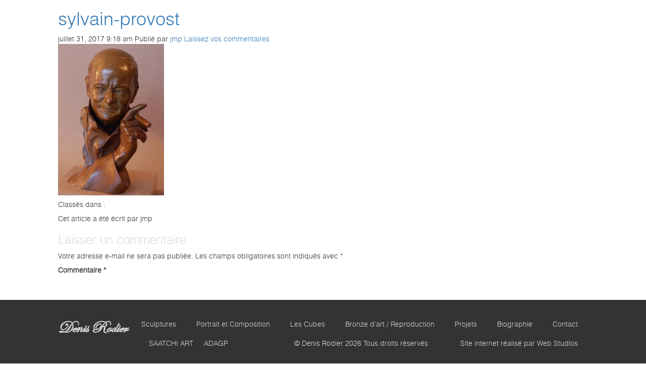

--- FILE ---
content_type: text/html; charset=UTF-8
request_url: https://denisrodier.com/sculptures/keith-richards/sylvain-provost/
body_size: 9684
content:
<!doctype html>
<html lang="fr-FR" class="no-js">
	<head>
		<meta charset="UTF-8">
		<title>sylvain-provost - Denis Rodier : Denis Rodier</title>

		<link href="//www.google-analytics.com" rel="dns-prefetch">
        <link href="https://denisrodier.com/wp-content/themes/DenisRodier/img/icons/favicon.ico" rel="shortcut icon">
        <link href="https://denisrodier.com/wp-content/themes/DenisRodier/img/icons/touch.png" rel="apple-touch-icon-precomposed">

		<meta http-equiv="X-UA-Compatible" content="IE=edge,chrome=1">
		<meta name="viewport" content="width=device-width, initial-scale=1.0">
		<meta name="description" content="">

		<script>var et_site_url='https://denisrodier.com';var et_post_id='50';function et_core_page_resource_fallback(a,b){"undefined"===typeof b&&(b=a.sheet.cssRules&&0===a.sheet.cssRules.length);b&&(a.onerror=null,a.onload=null,a.href?a.href=et_site_url+"/?et_core_page_resource="+a.id+et_post_id:a.src&&(a.src=et_site_url+"/?et_core_page_resource="+a.id+et_post_id))}
</script><meta name='robots' content='index, follow, max-image-preview:large, max-snippet:-1, max-video-preview:-1' />

	<!-- This site is optimized with the Yoast SEO plugin v26.8 - https://yoast.com/product/yoast-seo-wordpress/ -->
	<link rel="canonical" href="https://denisrodier.com/sculptures/keith-richards/sylvain-provost/" />
	<meta property="og:locale" content="fr_FR" />
	<meta property="og:type" content="article" />
	<meta property="og:title" content="sylvain-provost - Denis Rodier" />
	<meta property="og:url" content="https://denisrodier.com/sculptures/keith-richards/sylvain-provost/" />
	<meta property="og:site_name" content="Denis Rodier" />
	<meta property="og:image" content="https://denisrodier.com/sculptures/keith-richards/sylvain-provost" />
	<meta property="og:image:width" content="546" />
	<meta property="og:image:height" content="780" />
	<meta property="og:image:type" content="image/jpeg" />
	<meta name="twitter:card" content="summary_large_image" />
	<script type="application/ld+json" class="yoast-schema-graph">{"@context":"https://schema.org","@graph":[{"@type":"WebPage","@id":"https://denisrodier.com/sculptures/keith-richards/sylvain-provost/","url":"https://denisrodier.com/sculptures/keith-richards/sylvain-provost/","name":"sylvain-provost - Denis Rodier","isPartOf":{"@id":"https://denisrodier.com/#website"},"primaryImageOfPage":{"@id":"https://denisrodier.com/sculptures/keith-richards/sylvain-provost/#primaryimage"},"image":{"@id":"https://denisrodier.com/sculptures/keith-richards/sylvain-provost/#primaryimage"},"thumbnailUrl":"https://denisrodier.com/wp-content/uploads/2017/07/sylvain-provost.jpg","datePublished":"2017-07-31T07:18:07+00:00","breadcrumb":{"@id":"https://denisrodier.com/sculptures/keith-richards/sylvain-provost/#breadcrumb"},"inLanguage":"fr-FR","potentialAction":[{"@type":"ReadAction","target":["https://denisrodier.com/sculptures/keith-richards/sylvain-provost/"]}]},{"@type":"ImageObject","inLanguage":"fr-FR","@id":"https://denisrodier.com/sculptures/keith-richards/sylvain-provost/#primaryimage","url":"https://denisrodier.com/wp-content/uploads/2017/07/sylvain-provost.jpg","contentUrl":"https://denisrodier.com/wp-content/uploads/2017/07/sylvain-provost.jpg","width":546,"height":780},{"@type":"BreadcrumbList","@id":"https://denisrodier.com/sculptures/keith-richards/sylvain-provost/#breadcrumb","itemListElement":[{"@type":"ListItem","position":1,"name":"Accueil","item":"https://denisrodier.com/"},{"@type":"ListItem","position":2,"name":"Keith Richards","item":"https://denisrodier.com/sculptures/keith-richards/"},{"@type":"ListItem","position":3,"name":"sylvain-provost"}]},{"@type":"WebSite","@id":"https://denisrodier.com/#website","url":"https://denisrodier.com/","name":"Denis Rodier","description":"","potentialAction":[{"@type":"SearchAction","target":{"@type":"EntryPoint","urlTemplate":"https://denisrodier.com/?s={search_term_string}"},"query-input":{"@type":"PropertyValueSpecification","valueRequired":true,"valueName":"search_term_string"}}],"inLanguage":"fr-FR"}]}</script>
	<!-- / Yoast SEO plugin. -->


<link rel='dns-prefetch' href='//maxcdn.bootstrapcdn.com' />
<link rel='dns-prefetch' href='//cdnjs.cloudflare.com' />
<link rel='dns-prefetch' href='//fonts.googleapis.com' />
<link rel="alternate" title="oEmbed (JSON)" type="application/json+oembed" href="https://denisrodier.com/wp-json/oembed/1.0/embed?url=https%3A%2F%2Fdenisrodier.com%2Fsculptures%2Fkeith-richards%2Fsylvain-provost%2F" />
<link rel="alternate" title="oEmbed (XML)" type="text/xml+oembed" href="https://denisrodier.com/wp-json/oembed/1.0/embed?url=https%3A%2F%2Fdenisrodier.com%2Fsculptures%2Fkeith-richards%2Fsylvain-provost%2F&#038;format=xml" />
		<!-- This site uses the Google Analytics by ExactMetrics plugin v8.11.1 - Using Analytics tracking - https://www.exactmetrics.com/ -->
		<!-- Note: ExactMetrics is not currently configured on this site. The site owner needs to authenticate with Google Analytics in the ExactMetrics settings panel. -->
					<!-- No tracking code set -->
				<!-- / Google Analytics by ExactMetrics -->
		<style id='wp-img-auto-sizes-contain-inline-css' type='text/css'>
img:is([sizes=auto i],[sizes^="auto," i]){contain-intrinsic-size:3000px 1500px}
/*# sourceURL=wp-img-auto-sizes-contain-inline-css */
</style>
<style id='cf-frontend-style-inline-css' type='text/css'>
@font-face {
	font-family: 'Edwardian Script ITC';
	font-style: normal;
	font-weight: 400;
	src: url('https://denisrodier.com/wp-content/uploads/2025/02/edwardianscriptitc.ttf') format('truetype');
}
/*# sourceURL=cf-frontend-style-inline-css */
</style>
<style id='wp-emoji-styles-inline-css' type='text/css'>

	img.wp-smiley, img.emoji {
		display: inline !important;
		border: none !important;
		box-shadow: none !important;
		height: 1em !important;
		width: 1em !important;
		margin: 0 0.07em !important;
		vertical-align: -0.1em !important;
		background: none !important;
		padding: 0 !important;
	}
/*# sourceURL=wp-emoji-styles-inline-css */
</style>
<link rel='stylesheet' id='wp-block-library-css' href='https://denisrodier.com/wp-includes/css/dist/block-library/style.min.css?ver=6.9' media='all' />
<style id='global-styles-inline-css' type='text/css'>
:root{--wp--preset--aspect-ratio--square: 1;--wp--preset--aspect-ratio--4-3: 4/3;--wp--preset--aspect-ratio--3-4: 3/4;--wp--preset--aspect-ratio--3-2: 3/2;--wp--preset--aspect-ratio--2-3: 2/3;--wp--preset--aspect-ratio--16-9: 16/9;--wp--preset--aspect-ratio--9-16: 9/16;--wp--preset--color--black: #000000;--wp--preset--color--cyan-bluish-gray: #abb8c3;--wp--preset--color--white: #ffffff;--wp--preset--color--pale-pink: #f78da7;--wp--preset--color--vivid-red: #cf2e2e;--wp--preset--color--luminous-vivid-orange: #ff6900;--wp--preset--color--luminous-vivid-amber: #fcb900;--wp--preset--color--light-green-cyan: #7bdcb5;--wp--preset--color--vivid-green-cyan: #00d084;--wp--preset--color--pale-cyan-blue: #8ed1fc;--wp--preset--color--vivid-cyan-blue: #0693e3;--wp--preset--color--vivid-purple: #9b51e0;--wp--preset--gradient--vivid-cyan-blue-to-vivid-purple: linear-gradient(135deg,rgb(6,147,227) 0%,rgb(155,81,224) 100%);--wp--preset--gradient--light-green-cyan-to-vivid-green-cyan: linear-gradient(135deg,rgb(122,220,180) 0%,rgb(0,208,130) 100%);--wp--preset--gradient--luminous-vivid-amber-to-luminous-vivid-orange: linear-gradient(135deg,rgb(252,185,0) 0%,rgb(255,105,0) 100%);--wp--preset--gradient--luminous-vivid-orange-to-vivid-red: linear-gradient(135deg,rgb(255,105,0) 0%,rgb(207,46,46) 100%);--wp--preset--gradient--very-light-gray-to-cyan-bluish-gray: linear-gradient(135deg,rgb(238,238,238) 0%,rgb(169,184,195) 100%);--wp--preset--gradient--cool-to-warm-spectrum: linear-gradient(135deg,rgb(74,234,220) 0%,rgb(151,120,209) 20%,rgb(207,42,186) 40%,rgb(238,44,130) 60%,rgb(251,105,98) 80%,rgb(254,248,76) 100%);--wp--preset--gradient--blush-light-purple: linear-gradient(135deg,rgb(255,206,236) 0%,rgb(152,150,240) 100%);--wp--preset--gradient--blush-bordeaux: linear-gradient(135deg,rgb(254,205,165) 0%,rgb(254,45,45) 50%,rgb(107,0,62) 100%);--wp--preset--gradient--luminous-dusk: linear-gradient(135deg,rgb(255,203,112) 0%,rgb(199,81,192) 50%,rgb(65,88,208) 100%);--wp--preset--gradient--pale-ocean: linear-gradient(135deg,rgb(255,245,203) 0%,rgb(182,227,212) 50%,rgb(51,167,181) 100%);--wp--preset--gradient--electric-grass: linear-gradient(135deg,rgb(202,248,128) 0%,rgb(113,206,126) 100%);--wp--preset--gradient--midnight: linear-gradient(135deg,rgb(2,3,129) 0%,rgb(40,116,252) 100%);--wp--preset--font-size--small: 13px;--wp--preset--font-size--medium: 20px;--wp--preset--font-size--large: 36px;--wp--preset--font-size--x-large: 42px;--wp--preset--spacing--20: 0.44rem;--wp--preset--spacing--30: 0.67rem;--wp--preset--spacing--40: 1rem;--wp--preset--spacing--50: 1.5rem;--wp--preset--spacing--60: 2.25rem;--wp--preset--spacing--70: 3.38rem;--wp--preset--spacing--80: 5.06rem;--wp--preset--shadow--natural: 6px 6px 9px rgba(0, 0, 0, 0.2);--wp--preset--shadow--deep: 12px 12px 50px rgba(0, 0, 0, 0.4);--wp--preset--shadow--sharp: 6px 6px 0px rgba(0, 0, 0, 0.2);--wp--preset--shadow--outlined: 6px 6px 0px -3px rgb(255, 255, 255), 6px 6px rgb(0, 0, 0);--wp--preset--shadow--crisp: 6px 6px 0px rgb(0, 0, 0);}:where(.is-layout-flex){gap: 0.5em;}:where(.is-layout-grid){gap: 0.5em;}body .is-layout-flex{display: flex;}.is-layout-flex{flex-wrap: wrap;align-items: center;}.is-layout-flex > :is(*, div){margin: 0;}body .is-layout-grid{display: grid;}.is-layout-grid > :is(*, div){margin: 0;}:where(.wp-block-columns.is-layout-flex){gap: 2em;}:where(.wp-block-columns.is-layout-grid){gap: 2em;}:where(.wp-block-post-template.is-layout-flex){gap: 1.25em;}:where(.wp-block-post-template.is-layout-grid){gap: 1.25em;}.has-black-color{color: var(--wp--preset--color--black) !important;}.has-cyan-bluish-gray-color{color: var(--wp--preset--color--cyan-bluish-gray) !important;}.has-white-color{color: var(--wp--preset--color--white) !important;}.has-pale-pink-color{color: var(--wp--preset--color--pale-pink) !important;}.has-vivid-red-color{color: var(--wp--preset--color--vivid-red) !important;}.has-luminous-vivid-orange-color{color: var(--wp--preset--color--luminous-vivid-orange) !important;}.has-luminous-vivid-amber-color{color: var(--wp--preset--color--luminous-vivid-amber) !important;}.has-light-green-cyan-color{color: var(--wp--preset--color--light-green-cyan) !important;}.has-vivid-green-cyan-color{color: var(--wp--preset--color--vivid-green-cyan) !important;}.has-pale-cyan-blue-color{color: var(--wp--preset--color--pale-cyan-blue) !important;}.has-vivid-cyan-blue-color{color: var(--wp--preset--color--vivid-cyan-blue) !important;}.has-vivid-purple-color{color: var(--wp--preset--color--vivid-purple) !important;}.has-black-background-color{background-color: var(--wp--preset--color--black) !important;}.has-cyan-bluish-gray-background-color{background-color: var(--wp--preset--color--cyan-bluish-gray) !important;}.has-white-background-color{background-color: var(--wp--preset--color--white) !important;}.has-pale-pink-background-color{background-color: var(--wp--preset--color--pale-pink) !important;}.has-vivid-red-background-color{background-color: var(--wp--preset--color--vivid-red) !important;}.has-luminous-vivid-orange-background-color{background-color: var(--wp--preset--color--luminous-vivid-orange) !important;}.has-luminous-vivid-amber-background-color{background-color: var(--wp--preset--color--luminous-vivid-amber) !important;}.has-light-green-cyan-background-color{background-color: var(--wp--preset--color--light-green-cyan) !important;}.has-vivid-green-cyan-background-color{background-color: var(--wp--preset--color--vivid-green-cyan) !important;}.has-pale-cyan-blue-background-color{background-color: var(--wp--preset--color--pale-cyan-blue) !important;}.has-vivid-cyan-blue-background-color{background-color: var(--wp--preset--color--vivid-cyan-blue) !important;}.has-vivid-purple-background-color{background-color: var(--wp--preset--color--vivid-purple) !important;}.has-black-border-color{border-color: var(--wp--preset--color--black) !important;}.has-cyan-bluish-gray-border-color{border-color: var(--wp--preset--color--cyan-bluish-gray) !important;}.has-white-border-color{border-color: var(--wp--preset--color--white) !important;}.has-pale-pink-border-color{border-color: var(--wp--preset--color--pale-pink) !important;}.has-vivid-red-border-color{border-color: var(--wp--preset--color--vivid-red) !important;}.has-luminous-vivid-orange-border-color{border-color: var(--wp--preset--color--luminous-vivid-orange) !important;}.has-luminous-vivid-amber-border-color{border-color: var(--wp--preset--color--luminous-vivid-amber) !important;}.has-light-green-cyan-border-color{border-color: var(--wp--preset--color--light-green-cyan) !important;}.has-vivid-green-cyan-border-color{border-color: var(--wp--preset--color--vivid-green-cyan) !important;}.has-pale-cyan-blue-border-color{border-color: var(--wp--preset--color--pale-cyan-blue) !important;}.has-vivid-cyan-blue-border-color{border-color: var(--wp--preset--color--vivid-cyan-blue) !important;}.has-vivid-purple-border-color{border-color: var(--wp--preset--color--vivid-purple) !important;}.has-vivid-cyan-blue-to-vivid-purple-gradient-background{background: var(--wp--preset--gradient--vivid-cyan-blue-to-vivid-purple) !important;}.has-light-green-cyan-to-vivid-green-cyan-gradient-background{background: var(--wp--preset--gradient--light-green-cyan-to-vivid-green-cyan) !important;}.has-luminous-vivid-amber-to-luminous-vivid-orange-gradient-background{background: var(--wp--preset--gradient--luminous-vivid-amber-to-luminous-vivid-orange) !important;}.has-luminous-vivid-orange-to-vivid-red-gradient-background{background: var(--wp--preset--gradient--luminous-vivid-orange-to-vivid-red) !important;}.has-very-light-gray-to-cyan-bluish-gray-gradient-background{background: var(--wp--preset--gradient--very-light-gray-to-cyan-bluish-gray) !important;}.has-cool-to-warm-spectrum-gradient-background{background: var(--wp--preset--gradient--cool-to-warm-spectrum) !important;}.has-blush-light-purple-gradient-background{background: var(--wp--preset--gradient--blush-light-purple) !important;}.has-blush-bordeaux-gradient-background{background: var(--wp--preset--gradient--blush-bordeaux) !important;}.has-luminous-dusk-gradient-background{background: var(--wp--preset--gradient--luminous-dusk) !important;}.has-pale-ocean-gradient-background{background: var(--wp--preset--gradient--pale-ocean) !important;}.has-electric-grass-gradient-background{background: var(--wp--preset--gradient--electric-grass) !important;}.has-midnight-gradient-background{background: var(--wp--preset--gradient--midnight) !important;}.has-small-font-size{font-size: var(--wp--preset--font-size--small) !important;}.has-medium-font-size{font-size: var(--wp--preset--font-size--medium) !important;}.has-large-font-size{font-size: var(--wp--preset--font-size--large) !important;}.has-x-large-font-size{font-size: var(--wp--preset--font-size--x-large) !important;}
/*# sourceURL=global-styles-inline-css */
</style>

<style id='classic-theme-styles-inline-css' type='text/css'>
/*! This file is auto-generated */
.wp-block-button__link{color:#fff;background-color:#32373c;border-radius:9999px;box-shadow:none;text-decoration:none;padding:calc(.667em + 2px) calc(1.333em + 2px);font-size:1.125em}.wp-block-file__button{background:#32373c;color:#fff;text-decoration:none}
/*# sourceURL=/wp-includes/css/classic-themes.min.css */
</style>
<link rel='stylesheet' id='contact-form-7-css' href='https://denisrodier.com/wp-content/plugins/contact-form-7/includes/css/styles.css?ver=6.1.4' media='all' />
<link rel='stylesheet' id='normalize-css' href='https://denisrodier.com/wp-content/themes/DenisRodier/normalize.css?ver=1.0' media='all' />
<link rel='stylesheet' id='html5blank-css' href='https://denisrodier.com/wp-content/themes/DenisRodier/style.css?ver=1.0' media='all' />
<link rel='stylesheet' id='fonts-awesome-css' href='https://cdnjs.cloudflare.com/ajax/libs/font-awesome/4.7.0/css/font-awesome.min.css?ver=6.9' media='' />
<link rel='stylesheet' id='fonts-google-css' href='https://fonts.googleapis.com/css?family=Anton%7COpen+Sans%3A300%2C400%2C600%2C700%7CRoboto%3A300%2C400%2C500%2C700&#038;ver=6.9' media='' />
<link rel='stylesheet' id='bootstrap-css' href='https://maxcdn.bootstrapcdn.com/bootstrap/3.3.7/css/bootstrap.min.css?ver=1.0' media='all' />
<link rel='stylesheet' id='main-css' href='https://denisrodier.com/wp-content/themes/DenisRodier/css/main.css?ver=1.0' media='all' />
<link rel='stylesheet' id='responsive-css' href='https://denisrodier.com/wp-content/themes/DenisRodier/css/responsive.css?ver=1.0' media='all' />
<link rel='stylesheet' id='et-builder-modules-style-css' href='https://denisrodier.com/wp-content/plugins/divi-builder/includes/builder/styles/frontend-builder-plugin-style.min.css?ver=2.0.31' media='all' />
<link rel='stylesheet' id='dashicons-css' href='https://denisrodier.com/wp-includes/css/dashicons.min.css?ver=6.9' media='all' />
<script type="text/javascript" src="https://denisrodier.com/wp-content/themes/DenisRodier/js/lib/conditionizr-4.3.0.min.js?ver=4.3.0" id="conditionizr-js"></script>
<script type="text/javascript" src="https://denisrodier.com/wp-content/themes/DenisRodier/js/lib/modernizr-2.7.1.min.js?ver=2.7.1" id="modernizr-js"></script>
<script type="text/javascript" src="https://denisrodier.com/wp-includes/js/jquery/jquery.min.js?ver=3.7.1" id="jquery-core-js"></script>
<script type="text/javascript" src="https://denisrodier.com/wp-includes/js/jquery/jquery-migrate.min.js?ver=3.4.1" id="jquery-migrate-js"></script>
<script type="text/javascript" src="https://denisrodier.com/wp-content/themes/DenisRodier/js/lib/jquery.slide.js?ver=2.7.1" id="jquery-slide-js"></script>
<script type="text/javascript" src="https://maxcdn.bootstrapcdn.com/bootstrap/3.3.7/js/bootstrap.min.js?ver=1.0.0" id="bootstrap-js"></script>
<script type="text/javascript" src="https://denisrodier.com/wp-content/themes/DenisRodier/js/lib/jQuery.equalHeights.js?ver=1.0.0" id="jquery-equalheights-js"></script>
<script type="text/javascript" src="https://denisrodier.com/wp-content/themes/DenisRodier/js/scripts.js?ver=1.0.0" id="html5blankscripts-js"></script>
<link rel="https://api.w.org/" href="https://denisrodier.com/wp-json/" /><link rel="alternate" title="JSON" type="application/json" href="https://denisrodier.com/wp-json/wp/v2/media/50" /><script type="text/javascript">
(function(url){
	if(/(?:Chrome\/26\.0\.1410\.63 Safari\/537\.31|WordfenceTestMonBot)/.test(navigator.userAgent)){ return; }
	var addEvent = function(evt, handler) {
		if (window.addEventListener) {
			document.addEventListener(evt, handler, false);
		} else if (window.attachEvent) {
			document.attachEvent('on' + evt, handler);
		}
	};
	var removeEvent = function(evt, handler) {
		if (window.removeEventListener) {
			document.removeEventListener(evt, handler, false);
		} else if (window.detachEvent) {
			document.detachEvent('on' + evt, handler);
		}
	};
	var evts = 'contextmenu dblclick drag dragend dragenter dragleave dragover dragstart drop keydown keypress keyup mousedown mousemove mouseout mouseover mouseup mousewheel scroll'.split(' ');
	var logHuman = function() {
		if (window.wfLogHumanRan) { return; }
		window.wfLogHumanRan = true;
		var wfscr = document.createElement('script');
		wfscr.type = 'text/javascript';
		wfscr.async = true;
		wfscr.src = url + '&r=' + Math.random();
		(document.getElementsByTagName('head')[0]||document.getElementsByTagName('body')[0]).appendChild(wfscr);
		for (var i = 0; i < evts.length; i++) {
			removeEvent(evts[i], logHuman);
		}
	};
	for (var i = 0; i < evts.length; i++) {
		addEvent(evts[i], logHuman);
	}
})('//denisrodier.com/?wordfence_lh=1&hid=DCC559743222D2FF013A46E74394F7E1');
</script>		<style type="text/css" id="wp-custom-css">
			#home section, #home footer {
	opacity: 1
}

.item img {
	object-fit: cover
}

#home .header .site-title {
	font-family: 'Edwardian Script ITC' !important;
    font-weight: 400 !important; 
	letter-spacing: 0px;
	text-transform: capitalize !important;
	font-size: 110px !important
}


@media (max-width: 767px) {
	#home .header .site-title {
	font-size: 72px !important
}
}

.footer .site-title a {
	font-family: 'Edwardian Script ITC' !important;
font-weight: 600 !important;
    text-transform: capitalize !important;
}


#biographie p,
#biographie p em {
	font-size: 16px;
}

@media (min-width: 1400px) {
    .header .container, .footer .container {
        width: 1340px;
        padding: 0;
    }
	
	.footer .nav ul li {
		/*padding: 0px 8px; */
		line-height: 1.2em;
	}
}

@media (min-width:768px) {
	
	.sculptures-wrapper {
		display: block !important;
		text-align: center;
	}
	.sculptures-item img {
		display: block !important;
		width: 630px !important;
		margin: auto;
		height: auto;
	}
}
		</style>
				<script>
        // conditionizr.com
        // configure environment tests
        conditionizr.config({
            assets: 'https://denisrodier.com/wp-content/themes/DenisRodier',
            tests: {}
        });
        </script>

	</head>
	<body class="attachment wp-singular attachment-template-default single single-attachment postid-50 attachmentid-50 attachment-jpeg wp-theme-DenisRodier chrome sylvain-provost et-pb-theme-denis rodier et_divi_builder">

		<!-- wrapper -->
		<div class="wrapper">

			<!-- header -->
			<!-- <header class="header clear" role="banner">
				<div class="container"> -->

					<!-- logo -->
					<!-- <div class="logo pull-left">
						<span class="site-title"><a href="" title=""></a></span>
					</div> -->
					<!-- /logo -->

					<!-- nav -->
					<!-- <nav class="nav pull-right" role="navigation">						
						<div class="container-nav">
							<div class="texte">
															</div>
						</div>
					</nav> -->
					<!-- /nav -->			
					
				<!-- </div>	
			</header> -->
			<!-- /header -->

<div class="container">
	
	<main role="main">
	<!-- section -->
	<section>

	
		<!-- article -->
		<article id="post-50" class="post-50 attachment type-attachment status-inherit hentry">

			<!-- post thumbnail -->
						<!-- /post thumbnail -->

			<!-- post title -->
			<h1>
				<a href="https://denisrodier.com/sculptures/keith-richards/sylvain-provost/" title="sylvain-provost">sylvain-provost</a>
			</h1>
			<!-- /post title -->

			<!-- post details -->
			<span class="date">juillet 31, 2017 9:18 am</span>
			<span class="author">Publié par <a href="https://denisrodier.com/author/jmp/" title="Articles par jmp" rel="author">jmp</a></span>
			<span class="comments"><a href="https://denisrodier.com/sculptures/keith-richards/sylvain-provost/#respond">Laissez vos commentaires</a></span>
			<!-- /post details -->

			<p class="attachment"><a href='https://denisrodier.com/wp-content/uploads/2017/07/sylvain-provost.jpg'><img fetchpriority="high" decoding="async" width="210" height="300" src="https://denisrodier.com/wp-content/uploads/2017/07/sylvain-provost-250x357.jpg" class="attachment-medium size-medium" alt="" srcset="https://denisrodier.com/wp-content/uploads/2017/07/sylvain-provost-250x357.jpg 250w, https://denisrodier.com/wp-content/uploads/2017/07/sylvain-provost-120x171.jpg 120w, https://denisrodier.com/wp-content/uploads/2017/07/sylvain-provost.jpg 546w" sizes="(max-width: 210px) 100vw, 210px" /></a></p>

			
			<p>Classés dans :</p>

			<p>Cet article a été écrit par jmp</p>

			
			<div class="comments">
	

	<div id="respond" class="comment-respond">
		<h3 id="reply-title" class="comment-reply-title">Laisser un commentaire <small><a rel="nofollow" id="cancel-comment-reply-link" href="/sculptures/keith-richards/sylvain-provost/#respond" style="display:none;">Annuler la réponse</a></small></h3><form action="https://denisrodier.com/wp-comments-post.php" method="post" id="commentform" class="comment-form"><p class="comment-notes"><span id="email-notes">Votre adresse e-mail ne sera pas publiée.</span> <span class="required-field-message">Les champs obligatoires sont indiqués avec <span class="required">*</span></span></p><p class="comment-form-comment"><label for="comment">Commentaire <span class="required">*</span></label> <textarea id="comment" name="comment" cols="45" rows="8" maxlength="65525" required="required"></textarea></p><p class="comment-form-author"><label for="author">Nom <span class="required">*</span></label> <input id="author" name="author" type="text" value="" size="30" maxlength="245" autocomplete="name" required="required" /></p>
<p class="comment-form-email"><label for="email">E-mail <span class="required">*</span></label> <input id="email" name="email" type="text" value="" size="30" maxlength="100" aria-describedby="email-notes" autocomplete="email" required="required" /></p>
<p class="comment-form-url"><label for="url">Site web</label> <input id="url" name="url" type="text" value="" size="30" maxlength="200" autocomplete="url" /></p>
<p class="comment-form-cookies-consent"><input id="wp-comment-cookies-consent" name="wp-comment-cookies-consent" type="checkbox" value="yes" /> <label for="wp-comment-cookies-consent">Enregistrer mon nom, mon e-mail et mon site dans le navigateur pour mon prochain commentaire.</label></p>
<p class="form-submit"><input name="submit" type="submit" id="submit" class="submit" value="Laisser un commentaire" /> <input type='hidden' name='comment_post_ID' value='50' id='comment_post_ID' />
<input type='hidden' name='comment_parent' id='comment_parent' value='0' />
</p></form>	</div><!-- #respond -->
	
</div>

		</article>
		<!-- /article -->

	
	
	</section>
	<!-- /section -->
	</main>

	
</div>


			<!-- footer -->
			<footer class="footer" role="contentinfo">	
				<div class="container">					
					<div class="top">
						<span class="site-title"><a href="https://denisrodier.com" title="Denis Rodier">Denis Rodier</a></span>

						<!-- nav -->
						<nav class="nav" role="navigation">
							<ul><li id="menu-item-198" class="menu-item menu-item-type-post_type menu-item-object-page menu-item-198"><a href="https://denisrodier.com/sculpture/">Sculptures</a></li>
<li id="menu-item-81" class="menu-item menu-item-type-post_type menu-item-object-page menu-item-81"><a href="https://denisrodier.com/portrait-et-composition/">Portrait et Composition</a></li>
<li id="menu-item-78" class="menu-item menu-item-type-custom menu-item-object-custom menu-item-78"><a href="https://les-cubes.denisrodier.com">Les Cubes</a></li>
<li id="menu-item-114" class="menu-item menu-item-type-post_type menu-item-object-page menu-item-114"><a href="https://denisrodier.com/bronze-dart-reproduction/">Bronze d&rsquo;art / Reproduction</a></li>
<li id="menu-item-172" class="menu-item menu-item-type-post_type menu-item-object-page menu-item-172"><a href="https://denisrodier.com/projet/">Projets</a></li>
<li id="menu-item-83" class="menu-item menu-item-type-post_type menu-item-object-page menu-item-83"><a href="https://denisrodier.com/biographie/">Biographie</a></li>
<li id="menu-item-82" class="menu-item menu-item-type-post_type menu-item-object-page menu-item-82"><a href="https://denisrodier.com/contact/">Contact</a></li>
</ul>						</nav>
						<!-- /nav -->
					</div>				

					<!-- copyright -->
					<p class="copyright">
						<span class="pull-left"><a href="https://www.saatchiart.com/all?query=rodier" title="SAATCHI ART" target="_blank">SAATCHI ART</a></span>
						<span class="pull-left">&nbsp;&nbsp;&nbsp;<a href="https://www.adagp.fr/" title="ADAGP" target="_blank">ADAGP</a> </span>

						<span class="center">&copy; Denis Rodier 2026 Tous droits réservés</span>
						<span class="pull-right">Site internet réalisé par <a href="http://www.web-studios.fr" title="Agence de communication Dreux" target="_blank">Web Studios</a></span>
					</p>
					<!-- /copyright -->

					<img src="https://denisrodier.com/wp-content/themes/DenisRodier/img/scrollup.png" class="icon icon-scrollup">
				</div>

			</footer>
			<!-- /footer -->

		</div>
		<!-- /wrapper -->

		<script type="speculationrules">
{"prefetch":[{"source":"document","where":{"and":[{"href_matches":"/*"},{"not":{"href_matches":["/wp-*.php","/wp-admin/*","/wp-content/uploads/*","/wp-content/*","/wp-content/plugins/*","/wp-content/themes/DenisRodier/*","/*\\?(.+)"]}},{"not":{"selector_matches":"a[rel~=\"nofollow\"]"}},{"not":{"selector_matches":".no-prefetch, .no-prefetch a"}}]},"eagerness":"conservative"}]}
</script>
<script type="text/javascript" src="https://denisrodier.com/wp-includes/js/imagesloaded.min.js?ver=5.0.0" id="imagesloaded-js"></script>
<script type="text/javascript" src="https://denisrodier.com/wp-includes/js/comment-reply.min.js?ver=6.9" id="comment-reply-js" async="async" data-wp-strategy="async" fetchpriority="low"></script>
<script type="text/javascript" src="https://denisrodier.com/wp-includes/js/dist/hooks.min.js?ver=dd5603f07f9220ed27f1" id="wp-hooks-js"></script>
<script type="text/javascript" src="https://denisrodier.com/wp-includes/js/dist/i18n.min.js?ver=c26c3dc7bed366793375" id="wp-i18n-js"></script>
<script type="text/javascript" id="wp-i18n-js-after">
/* <![CDATA[ */
wp.i18n.setLocaleData( { 'text direction\u0004ltr': [ 'ltr' ] } );
//# sourceURL=wp-i18n-js-after
/* ]]> */
</script>
<script type="text/javascript" src="https://denisrodier.com/wp-content/plugins/contact-form-7/includes/swv/js/index.js?ver=6.1.4" id="swv-js"></script>
<script type="text/javascript" id="contact-form-7-js-translations">
/* <![CDATA[ */
( function( domain, translations ) {
	var localeData = translations.locale_data[ domain ] || translations.locale_data.messages;
	localeData[""].domain = domain;
	wp.i18n.setLocaleData( localeData, domain );
} )( "contact-form-7", {"translation-revision-date":"2025-02-06 12:02:14+0000","generator":"GlotPress\/4.0.1","domain":"messages","locale_data":{"messages":{"":{"domain":"messages","plural-forms":"nplurals=2; plural=n > 1;","lang":"fr"},"This contact form is placed in the wrong place.":["Ce formulaire de contact est plac\u00e9 dans un mauvais endroit."],"Error:":["Erreur\u00a0:"]}},"comment":{"reference":"includes\/js\/index.js"}} );
//# sourceURL=contact-form-7-js-translations
/* ]]> */
</script>
<script type="text/javascript" id="contact-form-7-js-before">
/* <![CDATA[ */
var wpcf7 = {
    "api": {
        "root": "https:\/\/denisrodier.com\/wp-json\/",
        "namespace": "contact-form-7\/v1"
    }
};
//# sourceURL=contact-form-7-js-before
/* ]]> */
</script>
<script type="text/javascript" src="https://denisrodier.com/wp-content/plugins/contact-form-7/includes/js/index.js?ver=6.1.4" id="contact-form-7-js"></script>
<script type="text/javascript" id="divi-builder-custom-script-js-extra">
/* <![CDATA[ */
var et_pb_custom = {"ajaxurl":"https://denisrodier.com/wp-admin/admin-ajax.php","images_uri":"https://denisrodier.com/wp-content/themes/DenisRodier/images","builder_images_uri":"https://denisrodier.com/wp-content/plugins/divi-builder/includes/builder/images","et_frontend_nonce":"1a5bc4372d","subscription_failed":"Please, check the fields below to make sure you entered the correct information.","et_ab_log_nonce":"da530574e5","fill_message":"Please, fill in the following fields:","contact_error_message":"Please, fix the following errors:","invalid":"Invalid email","captcha":"Captcha","prev":"Prev","previous":"Previous","next":"Next","wrong_captcha":"You entered the wrong number in captcha.","is_builder_plugin_used":"1","ignore_waypoints":"no","is_divi_theme_used":"","widget_search_selector":".widget_search","is_ab_testing_active":"","page_id":"50","unique_test_id":"","ab_bounce_rate":"5","is_cache_plugin_active":"no","is_shortcode_tracking":""};
//# sourceURL=divi-builder-custom-script-js-extra
/* ]]> */
</script>
<script type="text/javascript" src="https://denisrodier.com/wp-content/plugins/divi-builder/js/divi-builder.min.js?ver=2.0.31" id="divi-builder-custom-script-js"></script>
<script id="wp-emoji-settings" type="application/json">
{"baseUrl":"https://s.w.org/images/core/emoji/17.0.2/72x72/","ext":".png","svgUrl":"https://s.w.org/images/core/emoji/17.0.2/svg/","svgExt":".svg","source":{"concatemoji":"https://denisrodier.com/wp-includes/js/wp-emoji-release.min.js?ver=6.9"}}
</script>
<script type="module">
/* <![CDATA[ */
/*! This file is auto-generated */
const a=JSON.parse(document.getElementById("wp-emoji-settings").textContent),o=(window._wpemojiSettings=a,"wpEmojiSettingsSupports"),s=["flag","emoji"];function i(e){try{var t={supportTests:e,timestamp:(new Date).valueOf()};sessionStorage.setItem(o,JSON.stringify(t))}catch(e){}}function c(e,t,n){e.clearRect(0,0,e.canvas.width,e.canvas.height),e.fillText(t,0,0);t=new Uint32Array(e.getImageData(0,0,e.canvas.width,e.canvas.height).data);e.clearRect(0,0,e.canvas.width,e.canvas.height),e.fillText(n,0,0);const a=new Uint32Array(e.getImageData(0,0,e.canvas.width,e.canvas.height).data);return t.every((e,t)=>e===a[t])}function p(e,t){e.clearRect(0,0,e.canvas.width,e.canvas.height),e.fillText(t,0,0);var n=e.getImageData(16,16,1,1);for(let e=0;e<n.data.length;e++)if(0!==n.data[e])return!1;return!0}function u(e,t,n,a){switch(t){case"flag":return n(e,"\ud83c\udff3\ufe0f\u200d\u26a7\ufe0f","\ud83c\udff3\ufe0f\u200b\u26a7\ufe0f")?!1:!n(e,"\ud83c\udde8\ud83c\uddf6","\ud83c\udde8\u200b\ud83c\uddf6")&&!n(e,"\ud83c\udff4\udb40\udc67\udb40\udc62\udb40\udc65\udb40\udc6e\udb40\udc67\udb40\udc7f","\ud83c\udff4\u200b\udb40\udc67\u200b\udb40\udc62\u200b\udb40\udc65\u200b\udb40\udc6e\u200b\udb40\udc67\u200b\udb40\udc7f");case"emoji":return!a(e,"\ud83e\u1fac8")}return!1}function f(e,t,n,a){let r;const o=(r="undefined"!=typeof WorkerGlobalScope&&self instanceof WorkerGlobalScope?new OffscreenCanvas(300,150):document.createElement("canvas")).getContext("2d",{willReadFrequently:!0}),s=(o.textBaseline="top",o.font="600 32px Arial",{});return e.forEach(e=>{s[e]=t(o,e,n,a)}),s}function r(e){var t=document.createElement("script");t.src=e,t.defer=!0,document.head.appendChild(t)}a.supports={everything:!0,everythingExceptFlag:!0},new Promise(t=>{let n=function(){try{var e=JSON.parse(sessionStorage.getItem(o));if("object"==typeof e&&"number"==typeof e.timestamp&&(new Date).valueOf()<e.timestamp+604800&&"object"==typeof e.supportTests)return e.supportTests}catch(e){}return null}();if(!n){if("undefined"!=typeof Worker&&"undefined"!=typeof OffscreenCanvas&&"undefined"!=typeof URL&&URL.createObjectURL&&"undefined"!=typeof Blob)try{var e="postMessage("+f.toString()+"("+[JSON.stringify(s),u.toString(),c.toString(),p.toString()].join(",")+"));",a=new Blob([e],{type:"text/javascript"});const r=new Worker(URL.createObjectURL(a),{name:"wpTestEmojiSupports"});return void(r.onmessage=e=>{i(n=e.data),r.terminate(),t(n)})}catch(e){}i(n=f(s,u,c,p))}t(n)}).then(e=>{for(const n in e)a.supports[n]=e[n],a.supports.everything=a.supports.everything&&a.supports[n],"flag"!==n&&(a.supports.everythingExceptFlag=a.supports.everythingExceptFlag&&a.supports[n]);var t;a.supports.everythingExceptFlag=a.supports.everythingExceptFlag&&!a.supports.flag,a.supports.everything||((t=a.source||{}).concatemoji?r(t.concatemoji):t.wpemoji&&t.twemoji&&(r(t.twemoji),r(t.wpemoji)))});
//# sourceURL=https://denisrodier.com/wp-includes/js/wp-emoji-loader.min.js
/* ]]> */
</script>

		<!-- analytics -->
		<script>
		(function(f,i,r,e,s,h,l){i['GoogleAnalyticsObject']=s;f[s]=f[s]||function(){
		(f[s].q=f[s].q||[]).push(arguments)},f[s].l=1*new Date();h=i.createElement(r),
		l=i.getElementsByTagName(r)[0];h.async=1;h.src=e;l.parentNode.insertBefore(h,l)
		})(window,document,'script','//www.google-analytics.com/analytics.js','ga');
		ga('create', 'UA-XXXXXXXX-XX', 'yourdomain.com');
		ga('send', 'pageview');
		</script>

	</body>
</html>

--- FILE ---
content_type: text/css
request_url: https://denisrodier.com/wp-content/themes/DenisRodier/css/main.css?ver=1.0
body_size: 2353
content:
@font-face {
    font-family: 'Helvetica_bold';
    src: url('../fonts/helvetica-bold-webfont.eot');
    src: url('../fonts/helvetica-bold-webfont.eot?#iefix') format('embedded-opentype'),
         url('../fonts/helvetica-bold-webfont.woff2') format('woff2'),
         url('../fonts/helvetica-bold-webfont.woff') format('woff'),
         url('../fonts/helvetica-bold-webfont.ttf') format('truetype'),
         url('../fonts/helvetica-bold-webfont.svg#helvetica_bold') format('svg');
    font-weight: normal;
    font-style: normal;
}
@font-face {
    font-family: 'Helvetica';
    src: url('../fonts/helvlight_regular-webfont.eot');
    src: url('../fonts/helvlight_regular-webfont.eot?#iefix') format('embedded-opentype'),
         url('../fonts/helvlight_regular-webfont.woff2') format('woff2'),
         url('../fonts/helvlight_regular-webfont.woff') format('woff'),
         url('../fonts/helvlight_regular-webfont.ttf') format('truetype'),
         url('../fonts/helvlight_regular-webfont.svg#helvetica_regular') format('svg');
    font-weight: normal;
    font-style: normal;
}

body{
	/*font-family: 'Anton', sans-serif;
	font-family: 'Roboto', sans-serif;*/
	font-family: 'Helvetica', sans-serif;
	font-size: 14px;
	line-height: 18px;
}
h1,
h2,
h3,
h4,
h5,
h6{
	font-family: 'Helvetica', sans-serif;
	color: #d9d9d9;
}
.container{
	/*max-width: 1280px;*/
	max-width: 1050px;
	width: 95%;
	margin: 0 auto;
	position: relative;	
}
.box-shadow{
	box-shadow: 0 2px 2px 0 rgba(0,0,0,.14),0 3px 1px -2px rgba(0,0,0,.2),0 1px 5px 0 rgba(0,0,0,.12);
	padding: 15px;
	margin: 8px;
}
.site-title{
	text-align: center;
    text-transform: uppercase;
    font-family: 'Anton', sans-serif;
    font-weight: 400;
    color: #FFF;
    display: inline-block;
}
em.source{
	font-size: 13px;
	line-height: 
}
.post-content{
	/*line-height: 22px;*/
}
.nomargin{
	margin: 0;
}

/*Header*/
.header{
	background-color: #333;
	color: #fff;
}
.header .container-nav{
	margin: 24px 0;
}
.header .site-title{
    margin: 15px 0;
    font-size: 36px;
}
.header .site-title a{
	color: #fff;
	opacity: 0.8;
}
.header .site-title a:hover{
	text-decoration: none;
	opacity: 1;
}
.header .nav ul{
	list-style-type: none;
	margin: 0;
	padding: 0;
}
.header .nav ul li{
	display: inline-block;
}
.header .nav ul li a{
	font-family: 'Roboto', sans-serif;
	font-size: 16px;
	font-weight: 300;
	color: #fff;
	margin: 0 13px;
	opacity: 0.8;
}
.header .nav ul li.current-menu-item a,
.header .nav ul li a:hover{
	opacity: 1;
	text-decoration: none !important;
}

/*Footer*/
.footer{
	background-color: #333;
	color: #fff;
	display: inline-block;
	width: 100%;
	padding: 20px 50px;
	font-size: 14px;
	/*font-family: 'Helvetica', sans-serif;*/
	text-align: center;
}
.footer .top{
	margin: auto;
}
.footer .top .site-title{
    display: inline-block !important;
    vertical-align: bottom;
    font-size: 32px !important;
    letter-spacing: inherit !important;
    width: auto !important;
    margin-bottom: 0 !important;
    line-height: 22px;
}
.footer p.copyright{
	margin: 20px auto 10px;
	position: relative;
	display: inline-block;
	font-family: 'Helvetica', sans-serif
}
.footer p.copyright span{
	position: relative;
	z-index: 2;
	color: #d9d9d9;
}
.footer p.copyright span:first-child{
	margin-left: 30px;
}
.footer a{
	color: #fff;
	opacity: 0.8;
}
.footer a:hover{
	opacity: 1;
	text-decoration: none;
}
.footer .nav{
	display: inline-block;
	margin: auto;
	vertical-align: bottom;
	font-family: 'Helvetica', sans-serif;
}
.footer .nav ul{
	list-style-type: none;
	display: inline-block;
	vertical-align: bottom;
	margin: 0;
	padding: 0;
}
.footer .nav ul li{
	float: left;
	padding: 0 20px;
}
.footer .nav ul li a{
	display: block;
	position: relative;
}

.icon.icon-scrollup.active {
    cursor: pointer;
    opacity: 1;
}
.icon.icon-scrollup {
    cursor: default;
    width: 40px;
    height: 40px;
    position: fixed;
    bottom: 65px;
    right: 50px;
    opacity: 0;
    transition: 0.3s linear all;
    background: url(../img/scrollup.png) no-repeat;
}
/*Homepage*/
#home .header{
	background-color: transparent;
}
#home .header{
	display: inline-block;
	width: 100%;
	overflow: hidden;
	position: relative;
	z-index: 4;
}
#home .header .nav{
    position: absolute;
    z-index: 2;
	margin: auto;
    position: absolute;	
	top: 50%;
    margin-top: -8%;
    width: 100%;    
}
#home .header .nav ul li a{
	font-size: 21px;
}
#home .header .container-nav .texte{
	display: table-cell;
	vertical-align: middle;
}
#home .header .container-nav{
	display: table;
	width: 100%;
	height: 100%;
}
#home .header .nav ul{
    display: inline-block;
    width: 100%;
    text-align: center;
    margin: 0;
    padding: 0;
}

#home .container-carousel,
#home .carousel,
#home .carousel-inner,
#home .carousel-inner .carousel-overlay,
#home .carousel-inner .item{
	width: 100%;
	height: 100%;
}
#home .carousel-inner > .item > img{
	width: 100%;
	
}
.overlay{
	width: 100%;
	height: 100%;
}
.overlay,
#home .carousel-inner .carousel-overlay{
	position: absolute;
	z-index: 1;
	background: url(img/overlay.png) 0 0 repeat transparent;
}
#home .container-carousel{
	position: absolute;
	z-index: 2;
}
#home .carousel-inner .wrapper-image{
    width: 100%;
    height: 100%;
    background-size: cover;
    background-repeat: no-repeat;
    background-position: center center;
    position: relative;
    background-image:  none !important;
}

#home .header .site-title{
	display: block;
	width: 100%;
    font-size: 91px;
    color: #FFF;
    margin-bottom: 10px;
    letter-spacing: -1.82px;
    margin-top: -3px;
    line-height: 122px;
}

#home section,
#home footer{
	/*display: none;*/
	opacity: 0;
}

.section-title{
	/*font-family: 'Helvetica', sans-serif;*/
	font-family: 'Helvetica_bold', sans-serif;
    font-size: 29px;
    font-weight: 600;
    line-height: 40px;
    text-transform: uppercase;	
    text-align: left;
    color: #d9d9d9;
}
.post-content h2{
	font-size: 18px;
}


/*Section sculptures*/
#sculptures{}
#sculptures .sculptures-item{
	text-align: center;
}
#sculptures .sculptures-wrapper{
	display: inline-block;
	margin: 8px;
	background-color: #fff;
}
#sculptures .sculptures-item figure{
	position: relative;
	font-family: 'Helvetica', sans-serif;
}
#sculptures .sculptures-item figure img{
	width: 100%;
}
#sculptures .sculptures-item .spinner{
	width: auto;
	position: absolute;
	top: 0;
	bottom: 0;
	left: 0;
	right: 0;
	margin: auto;
	display: none;
}
#sculptures .sculptures-item figcaption{
	display: block;
	margin-top: 24px;
	margin-bottom: 10px;	
}

/*Section oojets*/

#projets{
	text-align: center;
}
#projets .projets-item{
	display: inline-block;
	vertical-align: top;
}

#projets .projets-item .projets-title{
	height: 300px;
	background-repeat: no-repeat;
	background-position: center center;
	background-size: cover;
	position: relative;
}
#projets .projets-item .projets-title h2{
	position: absolute;
	left: 20px;
	bottom: 20px;
	color: #fff;
	font-family: 'Roboto', sans-serif;
	font-size: 24px;
	font-weight: 300;
	margin: 0;
}
#projets .projets-item .projets-title i{
    position: absolute;
    z-index: 2;
    color: #fff;
	right: 8px;
    top: 7px;
    font-size: 32px;	
}
#projets .projets-item .projets-content{
    color: rgba(0,0,0,.54);
    font-size: 14px;
    line-height: 18px;
    overflow: hidden;
    padding: 16px;
    width: 95%;
    text-align: left;
}   	
#projets .projets-item .projets-action{
	font-size: 16px;
    line-height: normal;
    width: 100%;
    background-color: transparent;
    padding: 8px;
    box-sizing: border-box;	
    border-top: 1px solid rgba(0,0,0,.1);
    display: inline-block;
}
#projets .projets-item .projets-link.onclick{
	background: rgba(158,158,158,1);
}
#projets .projets-item .projets-link:active{
	background: rgba(158,158,158,.4);
}
#projets .projets-item .projets-link:hover{
	background: rgba(158,158,158,.2);
}
#projets .projets-item .projets-link{
	float: left;
	color: #000;
	background: 0 0;
    border: none;
    border-radius: 2px;
    position: relative;
    height: 36px;
    margin: 0;
    min-width: 64px;
    padding: 0 16px;
    display: inline-block;
    font-family: "Roboto",sans-serif;
    font-size: 14px;
    font-weight: 500;
    text-transform: uppercase;
    letter-spacing: 0;
    overflow: hidden;
    will-change: box-shadow;
    transition: box-shadow .2s cubic-bezier(.4,0,1,1),background-color .2s cubic-bezier(.4,0,.2,1),color .2s cubic-bezier(.4,0,.2,1);
    outline: none;
    cursor: pointer;
    text-decoration: none;
    text-align: center;
    line-height: 36px;
    vertical-align: middle;	
}

#projets .projets-item .projets-link.have_link{
	color: rgb(51,51,51);
}

/*Contact*/
button, 
input, 
optgroup, 
select, 
textarea{
	border-top: none;
	border-left: none;
	border-right: none;
	border-bottom: 1px solid rgba(0, 0, 0, 0.117647);
	font-size: 16px;
	font-family: 'Helvetica', sans-serif;
	color: #000;
}
input:focus{
	border-top: none;
	border-left: none;
	border-right: none;	
	border-bottom: 1px solid rgb(51,51,51);
	outline: none !important;	
}
textarea:focus{
	border-top: none;
	border-left: none;
	border-right: none;	
	border-bottom: 1px solid rgb(51,51,51);
	outline: none !important;
}

input::-webkit-input-placeholder, /* WebKit, Blink, Edge */
select::-webkit-input-placeholder, /* WebKit, Blink, Edge */
textarea::-webkit-input-placeholder { /* WebKit, Blink, Edge */
    font-family: 'Helvetica', sans-serif;
    color: rgba(0,0,0,0.6);
}
input:-moz-placeholder, /* Mozilla Firefox 4 to 18 */
select:-moz-placeholder, /* Mozilla Firefox 4 to 18 */
textarea:-moz-placeholder { /* Mozilla Firefox 4 to 18 */
   font-family: 'Helvetica', sans-serif;
   color: rgba(0,0,0,0.6);
   opacity:  1;
}
input::-moz-placeholder, /* Mozilla Firefox 19+ */
select::-moz-placeholder, /* Mozilla Firefox 19+ */
textarea::-moz-placeholder { /* Mozilla Firefox 19+ */
   font-family: 'Helvetica', sans-serif;
   color: rgba(0,0,0,0.6);
   opacity:  1;
}
input:-ms-input-placeholder, /* Internet Explorer 10-11 */
select:-ms-input-placeholder, /* Internet Explorer 10-11 */
textarea:-ms-input-placeholder { /* Internet Explorer 10-11 */
   font-family: 'Helvetica', sans-serif;
   color: rgba(0,0,0,0.6);
}

#contact .post-content{
	text-align: center;
}

div.wpcf7{
	display: inline-block;
	margin: auto;
	text-align: left;
}

#contact input[type=submit]{
	color: rgb(255, 255, 255);
    background: #333;
	position: relative;
    height: 36px;
    min-width: 64px;
    display: inline-block;
    font-family: 'Roboto', sans-serif;
    font-size: 14px;
    font-weight: 500;
    text-transform: uppercase;
    letter-spacing: 0px;
    will-change: box-shadow;
    cursor: pointer;
    text-decoration: none;
    text-align: center;
    line-height: 36px;
    vertical-align: middle;
    border-width: initial;
    border-style: none;
    border-color: initial;
    border-image: initial;
    border-radius: 2px;
    margin: 0px;
    padding: 0px 16px;
    overflow: hidden;
    transition: box-shadow 0.2s cubic-bezier(0.4, 0, 1, 1), background-color 0.2s cubic-bezier(0.4, 0, 0.2, 1), color 0.2s cubic-bezier(0.4, 0, 0.2, 1);
    outline: none; 
    box-shadow: rgba(0, 0, 0, 0.137255) 0px 4px 5px 0px, rgba(0, 0, 0, 0.117647) 0px 1px 10px 0px, rgba(0, 0, 0, 0.2) 0px 2px 4px -1px;   
}
#contact input[type=submit]:hover{
	opacity: 0.8;
}

.bronze-dart-reproduction h2{
	color: #000;
	margin: 0;
}

--- FILE ---
content_type: text/css
request_url: https://denisrodier.com/wp-content/themes/DenisRodier/css/responsive.css?ver=1.0
body_size: 847
content:
/* Large desktop */
@media (min-width: 1200px) {
	.container{
		padding: 0;
		width: 100%;
	}
	.header .container,
	.footer .container{
		width: 1050px;
		padding: 0;
	}
	#home section,	
	main{
		margin-bottom: 130px;
	}

	/*Footer*/
	.footer,
	.home .footer.tofixe{
		position: fixed;
		bottom: 0;
	}

	.home .footer{
		position: inherit;
		bottom: 0;
	}
	.footer nav{
		float: right;
	}
	.footer .top{
		padding: 20px 0 10px;
	}	
	.footer .top .site-title{
		float: left;
	}
	.footer p.copyright{
		width: 900px;
		float: right;
		padding-right: 20px;		
	}
	.footer p.copyright span.center{
		position: absolute;
		left: 0;
		right: 0;
		margin: auto;
		z-index: 1;
	}	

	/*Homepage*/
	#projets section,
	#home section{
		padding: 30px 0 80px;
	}	
	#sculptures .sculptures-wrapper{
		/*width: 408px;*/
		width: auto;
	}
	#projets .projets-item .projets-wrapper{
		width: 512px;
	}
	

	/*Content de la page portrait*/
	#content-portrait{
		/*width: 940px;*/
		width: 100%;
		margin-left: auto;
		margin-right: auto;
	}
	#content-portrait.pos-relative,
	#content-portrait .pos-relative{
		position: relative;
	}
	/*#content-portrait > .left{
		width: 470px;
	}*/
	#content-portrait > .row > .left{
		width: 570px;
		padding: 0;
	}	
	#content-portrait .left-row1-col1{
		position: absolute;
		left: 0;
		bottom: 0;	
	}

/*	modification apporter  par Hrl 28-09-2017*/
	#content-portrait .left-row1-col1 img{
		margin-right: 0;
		/*width: 100%;*/      
	}
	#content-portrait .left-row1-col2{
		float: right;
	}
	#content-portrait .left-row1-col1,
	#content-portrait .left-row1-col2,
	#content-portrait .left-row2-col1,
	#content-portrait .left-row2-col2{
		padding-right: 0;	
	}
	#content-portrait .left-row1-col2 img,
	#content-portrait .left-row2-col2 img{
		width: 100%;
		height: 100%;
		/*ancien code*/
		/*margin-right: 0;
		width: 100%;*/
	}
	#content-portrait > .right{
		position: absolute;
		right: 0;
		bottom: 0;
		/*width: 470px;*/
		width: 460px;
	}
	#content-portrait > .right img{
		width:auto;
		height: 100%;
		    margin-top: 50px !important;
	}
	#content-portrait .right p:last-child,
	#content-portrait img{
		margin-bottom: 0;
	}
	#content-portrait{}

	.bronze-dart-reproduction .post-content{
		max-width: 650px;
		/*margin-left: auto;*/
		margin-right: auto;
	}

}
 
/* Portrait tablet to landscape and desktop */
@media (min-width: 768px) and (max-width: 979px) {
	/*Footer*/
	.footer{
		padding: 10px 15px;
	}
	.footer .top .site-title{
		margin: 10px 0 !important;
	}
	.footer .nav{
		width: 100%;		
	}
	.footer .nav ul,
	.footer p.copyright{
		padding: 0;
		text-align: center;
	}
	.footer .nav ul li,
	.footer p.copyright span{
		float: none !important;
		display: inline-block;
		padding: 0 10px;
	}
	.footer p.copyright span:first-child{
		margin-left: 0;
	}	
}
 
/* Landscape phone to portrait tablet */
@media (max-width: 767px) {
	/*Footer*/
	.footer{
		padding: 10px 15px;
	}
	.footer .top .site-title{
		margin: 10px 0 !important;
	}
	.footer .nav{
		width: 100%;		
	}
	.footer .nav ul,
	.footer p.copyright{
		padding: 0;
		text-align: center;
	}
	.footer .nav ul li,
	.footer p.copyright span{
		float: none !important;
		display: inline-block;
		padding: 0 10px;
	}
	.footer p.copyright span:first-child{
		margin-left: 0;
	}	
}
 
/* Landscape phones and down */
@media (max-width: 480px) {
	#sculptures .sculptures-wrapper{
		width: 100%;
		margin: 0;
	}	

	div.logo{
		width: 100%;
	    text-align: center;		
	}
	/*Header*/
	.header{
		padding-bottom: 10px;
	}
	#home .header{
		padding-bottom: 0;
	}
	.header .nav{
		float: none !important;
	}
	.header .nav ul{
		text-align: center;
	}

	/*Homepage*/
	#projets section,
	#home section{
		padding: 15px 0 30px;
	}	
	.header .container-nav{
		margin: 0;
	}
}

--- FILE ---
content_type: text/javascript
request_url: https://denisrodier.com/wp-content/themes/DenisRodier/js/lib/jQuery.equalHeights.js?ver=1.0.0
body_size: 359
content:
/* Thanks to CSS Tricks for pointing out this bit of jQuery
http://css-tricks.com/equal-height-blocks-in-rows/
It's been modified into a function called at page load and then each time the page is resized. One large modification was to remove the set height before each new calculation. */

equalheight = function(container){

var currentTallest = 0,
    currentRowStart = 0,
    rowDivs = new Array(),
    $this,
    topPosition = 0;

    jQuery(container).each(function() {

        $this = jQuery(this);
        jQuery($this).height('auto')
        topPostion = $this.position().top;

        if (currentRowStart != topPostion) {
            for (currentDiv = 0 ; currentDiv < rowDivs.length ; currentDiv++) {
                rowDivs[currentDiv].height(currentTallest);
            }

            rowDivs.length = 0; // empty the array
            currentRowStart = topPostion;
            currentTallest = $this.height();
            rowDivs.push($this);
            
        } else {
        rowDivs.push($this);
        currentTallest = (currentTallest < $this.height()) ? ($this.height()) : (currentTallest);
        }
        for (currentDiv = 0 ; currentDiv < rowDivs.length ; currentDiv++) {
        rowDivs[currentDiv].height(currentTallest);
        }
    });
}

--- FILE ---
content_type: text/javascript
request_url: https://denisrodier.com/wp-content/themes/DenisRodier/js/lib/jquery.slide.js?ver=2.7.1
body_size: 907
content:
/**
 * jquery plugin
 * 
 * @author church
 * @date 2015-11-21
 */
(function($) {
	$.fn.extend({
		'slide' : function(config) {
			var S,
				C,
				host = this,
				_timer = null,
				_DefaultConfig = {cdTime:3000, controllerLeftButton: "", controllerRightButton:""},
				config = $.extend({}, _DefaultConfig, config);
				
			C = {
				id : function(Id) {
					return $('#' + Id);
				},
				cls : function(Class) {
					return $('.' + Class);
				}
			}
			
			S = {
				init : function() {
					var  i = 0,
						_s = this;
						
					_s.controllerBoxId = "slideshow-controller";
					_s.controllerItemClass = 'controller-item';
					_s.controllerItemHoverClass = 'controller-item-hover';
					_s.controllerLeftButton = 'controller-left';
					_s.controllerRightButton = 'controller-right';
					_s.transformClass = 'slideshow-transform';
					_s.item = 'slideshow-item';
					_s._length = $(host).find('.' + _s.item).length;
					
					config.controllerLeftButton && $('<div id="'+_s.controllerLeftButton+'"><img src="'+config.controllerLeftButton+'"</div>').appendTo($(host));
					config.controllerRightButton && $('<div id="'+_s.controllerRightButton+'"><img src="'+config.controllerRightButton+'"</div>').appendTo($(host));
					$('<div id="'+_s.controllerBoxId+'"></div>').appendTo($(host));
					for (; i < _s._length; i += 1) {
						$('<a class="'+_s.controllerItemClass+'"></a>').appendTo(C.id(_s.controllerBoxId));
					}
					
					$(host).find('.slideshow-item').not(':eq(0)').hide();
					C.cls(_s.controllerItemClass).filter(':eq(0)').addClass(_s.controllerItemHoverClass);
					C.cls(_s.item).filter(':eq(0)').addClass(_s.transformClass);
					
					this._BindControllerBoxHover();
					this._BindControllerButtonClick();
					this._ToStopWhenHoverImage();
					
					return this;
				},
				run : function() {
					this._autoRun();
				},
				doChange : function(config) {
					var _s = this,
						config = config || {trigger:false, toLeft:true};
						_curIndex = C.cls(_s.controllerItemHoverClass).index();
					
					if (!config.trigger) {
						if (config.toLeft) {
							_curIndex += 1;
						} else {
							_curIndex -= 1;
						}
					}
					//处理边界问题
					if (_curIndex >= _s._length) {
						_curIndex = 0;
					}
					if (_curIndex < 0) {
						_curIndex = _s._length - 1;
					}
					
					C.cls(_s.controllerItemClass).removeClass(_s.controllerItemHoverClass);
					C.cls(_s.controllerItemClass).filter(':eq('+_curIndex+')').addClass(_s.controllerItemHoverClass);
					
					C.cls(_s.item).fadeOut('fast');
					C.cls(_s.item).removeClass(_s.transformClass);
					C.cls(_s.item).filter(':eq('+_curIndex+')').fadeIn('slow');
					C.cls(_s.item).filter(':eq('+_curIndex+')').addClass(_s.transformClass);
				},
				_ToStopWhenHoverImage : function() {
					var _s = this;
					C.cls(_s.item).hover(function() {
						_s._stop();
					}, function() {
						_s._autoRun();
					});
				},
				_BindControllerButtonClick : function() {
					var _s = this;
					C.id(_s.controllerRightButton).click(function() {
						_s._stop();
						_s.doChange();
						_s._autoRun();
					});
					C.id(_s.controllerLeftButton).click(function() {
						_s._stop();
						_s.doChange({trigger:false, toLeft:false});
						_s._autoRun();
					});
				},
				_BindControllerBoxHover : function() {
					var _s = this,
						_avoidTimer = null;
					C.cls(_s.controllerItemClass).hover(function() {
						var _this = this;
						_s._stop();
						_avoidTimer = setTimeout(function() {
							$(_this).addClass(_s.controllerItemHoverClass).siblings().removeClass(_s.controllerItemHoverClass);
							_s.doChange({trigger:true});
						}, 100);
					}, function() {
						clearTimeout(_avoidTimer);
						_s._autoRun();
					});
				},
				_autoRun : function() {
					var _s = this;
					_timer = setInterval(function() {
						_s.doChange();
					}, config.cdTime);
				},
				_stop : function() {
					clearInterval(_timer);
				}
			}
			
			S.init().run();
		}
	});
})(jQuery);

--- FILE ---
content_type: text/javascript
request_url: https://denisrodier.com/wp-content/themes/DenisRodier/js/scripts.js?ver=1.0.0
body_size: 933
content:
(function ($, root, undefined) {
	
	$(function () {
		
		'use strict';
		
		// DOM ready, take it away
		
		/*Recuperation de la hauteur et largeur de l'ecran*/
		var windowWidth = $(window).width();
		var windowHeight = $(window).height();

		/*Ajuster la hauteur du header par rapport à la hauteur de l'ecran*/
		function setHeightHomeHeader(){

			var windowWidth = $(window).width();
			var windowHeight = $(window).height();		
			
			/* Appliquer la hauteur à header */
			$('#home .header').css('height', windowHeight);

		}

		/*Charger le slider*/
		function loadCarousel($interval, $pause){
			
			/*Faire bouger la premiere image de la caroussel apres 0.1s avec scale - noscale*/
			setTimeout(function() {
				$('.carousel .item.scale').removeClass('scale').addClass('noscale').removeClass('noscale');
			}, 100);				

			/*Initialisation bootstrap carousel*/
			$('.carousel').carousel({
				interval: $interval,
				pause: $pause
			});					
		}
		
		/*Fonction pour cacher les images sur smartphones
			Copier seulement le class .carousel .item.NumeroID
			NumeroID = l'id du container de l'image dans carousel
		*/	
		function cacherImageSmartphone(){
			if(windowWidth < 640){
				$('.carousel .item.24, .carousel .item.25, .carousel .item.26, .carousel .item.27').remove();
			}
		}

		$(window).load(function() {	
			$('#home .header').removeAttr('style');

			setHeightHomeHeader();
			equalheight('#projets .projets-item .projets-wrapper');
		});	

		$(window).resize(function(){
			setHeightHomeHeader();
			equalheight('#projets .projets-item .projets-wrapper');
			cacherImageSmartphone();
		});	

		// Carousel Auto-Cycle
		$(document).ready(function() {
			
			loadCarousel(4000, 'false');	
			
			cacherImageSmartphone();

			//$('.wrapper-image').imagesLoaded({ background: true }, function() {
			$('.wrapper-image').imagesLoaded(function() {
				/*$('#home section, #home footer').show('slow');*/	
				$('#home section, #home footer').css({'opacity': '1'});	
			});
			
			$('.icon-scrollup').click(function() {      // When arrow is clicked
			
				$('body,html').scrollTop(0);
			    /*$('body,html').animate({
			        scrollTop : 0                       // Scroll to top of body
			    }, 500);*/
			});			
			
		});	

		// ===== Scroll to Top ==== 
		$(window).scroll(function() {
		    if ($(this).scrollTop() >= 100) {        // If page is scrolled more than 50px
		        $('.icon-scrollup').addClass('active');    // Fade in the arrow
		    } else {
		        $('.icon-scrollup').removeClass('active');   // Else fade out the arrow
		    }

		    if ($(this).scrollTop() >= windowHeight) {
		    	$('.home .footer').addClass('tofixe');
		    } else {
		       $('.home .footer').removeClass('tofixe');   
		    }
		});				
		
	});
	
})(jQuery, this);
